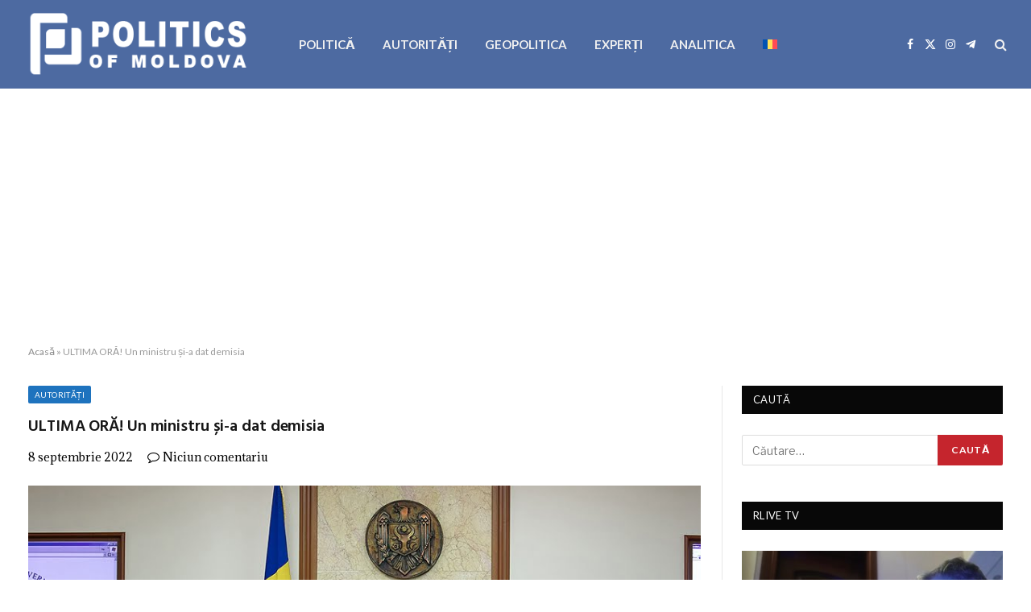

--- FILE ---
content_type: text/html; charset=UTF-8
request_url: https://politics.md/ultima-ora-un-ministru-si-a-dat-demisia/
body_size: 16640
content:

<!DOCTYPE html>
<html lang="ro-RO" itemscope itemtype="https://schema.org/BlogPosting" class="s-light site-s-light">

<head>

	<meta charset="UTF-8" />
	<meta name="viewport" content="width=device-width, initial-scale=1" />
	<meta name='robots' content='index, follow, max-image-preview:large, max-snippet:-1, max-video-preview:-1' />
<link rel="alternate" hreflang="ro" href="https://politics.md/ultima-ora-un-ministru-si-a-dat-demisia/" />
<link rel="alternate" hreflang="x-default" href="https://politics.md/ultima-ora-un-ministru-si-a-dat-demisia/" />

	<!-- This site is optimized with the Yoast SEO plugin v26.8 - https://yoast.com/product/yoast-seo-wordpress/ -->
	<title>ULTIMA ORĂ! Un ministru și-a dat demisia - politics.md</title><link rel="preload" as="image" imagesrcset="https://politics.md/wp-content/uploads/2022/09/guvern_gol_30777600.jpg" imagesizes="(max-width: 1051px) 100vw, 1051px" /><link rel="preload" as="font" href="https://politics.md/wp-content/themes/smart-mag/css/icons/fonts/ts-icons.woff2?v3.2" type="font/woff2" crossorigin="anonymous" />
	<link rel="canonical" href="https://politics.md/ultima-ora-un-ministru-si-a-dat-demisia/" />
	<meta property="og:locale" content="ro_RO" />
	<meta property="og:type" content="article" />
	<meta property="og:title" content="ULTIMA ORĂ! Un ministru și-a dat demisia - politics.md" />
	<meta property="og:description" content="Iuliana Cantaragiu și-a dat demisia din funcția de ministru al Mediului. Anunțul a fost făcut pe pagina sa de Facebook. „Azi mi-am depus demisia din funcția de ministră a Mediului. A fost un an plin de muncă, reforme și proiecte. Am redat mediului ministerul comasat de guvernările anterioare. Am inițiat reforma agențiilor subordonate, care sper" />
	<meta property="og:url" content="https://politics.md/ultima-ora-un-ministru-si-a-dat-demisia/" />
	<meta property="og:site_name" content="politics.md" />
	<meta property="article:publisher" content="https://www.facebook.com/Politics.MD" />
	<meta property="article:published_time" content="2022-09-08T14:56:09+00:00" />
	<meta property="og:image" content="https://politics.md/wp-content/uploads/2022/09/guvern_gol_30777600.jpg" />
	<meta property="og:image:width" content="884" />
	<meta property="og:image:height" content="496" />
	<meta property="og:image:type" content="image/jpeg" />
	<meta name="author" content="1 Editor" />
	<meta name="twitter:card" content="summary_large_image" />
	<meta name="twitter:label1" content="Scris de" />
	<meta name="twitter:data1" content="1 Editor" />
	<meta name="twitter:label2" content="Timp estimat pentru citire" />
	<meta name="twitter:data2" content="2 minute" />
	<script type="application/ld+json" class="yoast-schema-graph">{"@context":"https://schema.org","@graph":[{"@type":"Article","@id":"https://politics.md/ultima-ora-un-ministru-si-a-dat-demisia/#article","isPartOf":{"@id":"https://politics.md/ultima-ora-un-ministru-si-a-dat-demisia/"},"author":{"name":"1 Editor","@id":"https://politics.md/#/schema/person/6c51ade7403da22eb5a7a9480564c537"},"headline":"ULTIMA ORĂ! Un ministru și-a dat demisia","datePublished":"2022-09-08T14:56:09+00:00","mainEntityOfPage":{"@id":"https://politics.md/ultima-ora-un-ministru-si-a-dat-demisia/"},"wordCount":246,"commentCount":0,"publisher":{"@id":"https://politics.md/#organization"},"image":{"@id":"https://politics.md/ultima-ora-un-ministru-si-a-dat-demisia/#primaryimage"},"thumbnailUrl":"https://politics.md/wp-content/uploads/2022/09/guvern_gol_30777600.jpg","articleSection":["AUTORITĂȚI"],"inLanguage":"ro-RO","potentialAction":[{"@type":"CommentAction","name":"Comment","target":["https://politics.md/ultima-ora-un-ministru-si-a-dat-demisia/#respond"]}]},{"@type":"WebPage","@id":"https://politics.md/ultima-ora-un-ministru-si-a-dat-demisia/","url":"https://politics.md/ultima-ora-un-ministru-si-a-dat-demisia/","name":"ULTIMA ORĂ! Un ministru și-a dat demisia - politics.md","isPartOf":{"@id":"https://politics.md/#website"},"primaryImageOfPage":{"@id":"https://politics.md/ultima-ora-un-ministru-si-a-dat-demisia/#primaryimage"},"image":{"@id":"https://politics.md/ultima-ora-un-ministru-si-a-dat-demisia/#primaryimage"},"thumbnailUrl":"https://politics.md/wp-content/uploads/2022/09/guvern_gol_30777600.jpg","datePublished":"2022-09-08T14:56:09+00:00","breadcrumb":{"@id":"https://politics.md/ultima-ora-un-ministru-si-a-dat-demisia/#breadcrumb"},"inLanguage":"ro-RO","potentialAction":[{"@type":"ReadAction","target":["https://politics.md/ultima-ora-un-ministru-si-a-dat-demisia/"]}]},{"@type":"ImageObject","inLanguage":"ro-RO","@id":"https://politics.md/ultima-ora-un-ministru-si-a-dat-demisia/#primaryimage","url":"https://politics.md/wp-content/uploads/2022/09/guvern_gol_30777600.jpg","contentUrl":"https://politics.md/wp-content/uploads/2022/09/guvern_gol_30777600.jpg","width":884,"height":496},{"@type":"BreadcrumbList","@id":"https://politics.md/ultima-ora-un-ministru-si-a-dat-demisia/#breadcrumb","itemListElement":[{"@type":"ListItem","position":1,"name":"Acasă","item":"https://politics.md/"},{"@type":"ListItem","position":2,"name":"ULTIMA ORĂ! Un ministru și-a dat demisia"}]},{"@type":"WebSite","@id":"https://politics.md/#website","url":"https://politics.md/","name":"politics.md","description":"","publisher":{"@id":"https://politics.md/#organization"},"potentialAction":[{"@type":"SearchAction","target":{"@type":"EntryPoint","urlTemplate":"https://politics.md/?s={search_term_string}"},"query-input":{"@type":"PropertyValueSpecification","valueRequired":true,"valueName":"search_term_string"}}],"inLanguage":"ro-RO"},{"@type":"Organization","@id":"https://politics.md/#organization","name":"Politics of Moldova","url":"https://politics.md/","logo":{"@type":"ImageObject","inLanguage":"ro-RO","@id":"https://politics.md/#/schema/logo/image/","url":"https://politics.md/wp-content/uploads/2021/06/logo-politics-executie-alb.png","contentUrl":"https://politics.md/wp-content/uploads/2021/06/logo-politics-executie-alb.png","width":680,"height":212,"caption":"Politics of Moldova"},"image":{"@id":"https://politics.md/#/schema/logo/image/"},"sameAs":["https://www.facebook.com/Politics.MD"]},{"@type":"Person","@id":"https://politics.md/#/schema/person/6c51ade7403da22eb5a7a9480564c537","name":"1 Editor","image":{"@type":"ImageObject","inLanguage":"ro-RO","@id":"https://politics.md/#/schema/person/image/","url":"https://secure.gravatar.com/avatar/93f55e1ec376fbfe7a9ece88212d248d6f0cef85d5aafd37946c312abdd583e3?s=96&d=mm&r=g","contentUrl":"https://secure.gravatar.com/avatar/93f55e1ec376fbfe7a9ece88212d248d6f0cef85d5aafd37946c312abdd583e3?s=96&d=mm&r=g","caption":"1 Editor"},"sameAs":["http://www.intellect.md"],"url":"https://politics.md/author/editor1/"}]}</script>
	<!-- / Yoast SEO plugin. -->


<link rel='dns-prefetch' href='//fonts.googleapis.com' />
<link rel="alternate" type="application/rss+xml" title="politics.md &raquo; Flux" href="https://politics.md/feed/" />
<link rel="alternate" type="application/rss+xml" title="politics.md &raquo; Flux comentarii" href="https://politics.md/comments/feed/" />
<link rel="alternate" title="oEmbed (JSON)" type="application/json+oembed" href="https://politics.md/wp-json/oembed/1.0/embed?url=https%3A%2F%2Fpolitics.md%2Fultima-ora-un-ministru-si-a-dat-demisia%2F" />
<link rel="alternate" title="oEmbed (XML)" type="text/xml+oembed" href="https://politics.md/wp-json/oembed/1.0/embed?url=https%3A%2F%2Fpolitics.md%2Fultima-ora-un-ministru-si-a-dat-demisia%2F&#038;format=xml" />
<style id='wp-img-auto-sizes-contain-inline-css' type='text/css'>
img:is([sizes=auto i],[sizes^="auto," i]){contain-intrinsic-size:3000px 1500px}
/*# sourceURL=wp-img-auto-sizes-contain-inline-css */
</style>
<style id='wp-emoji-styles-inline-css' type='text/css'>

	img.wp-smiley, img.emoji {
		display: inline !important;
		border: none !important;
		box-shadow: none !important;
		height: 1em !important;
		width: 1em !important;
		margin: 0 0.07em !important;
		vertical-align: -0.1em !important;
		background: none !important;
		padding: 0 !important;
	}
/*# sourceURL=wp-emoji-styles-inline-css */
</style>
<link rel='stylesheet' id='wp-block-library-css' href='https://politics.md/wp-includes/css/dist/block-library/style.min.css?ver=6.9' type='text/css' media='all' />
<style id='classic-theme-styles-inline-css' type='text/css'>
/*! This file is auto-generated */
.wp-block-button__link{color:#fff;background-color:#32373c;border-radius:9999px;box-shadow:none;text-decoration:none;padding:calc(.667em + 2px) calc(1.333em + 2px);font-size:1.125em}.wp-block-file__button{background:#32373c;color:#fff;text-decoration:none}
/*# sourceURL=/wp-includes/css/classic-themes.min.css */
</style>
<style id='global-styles-inline-css' type='text/css'>
:root{--wp--preset--aspect-ratio--square: 1;--wp--preset--aspect-ratio--4-3: 4/3;--wp--preset--aspect-ratio--3-4: 3/4;--wp--preset--aspect-ratio--3-2: 3/2;--wp--preset--aspect-ratio--2-3: 2/3;--wp--preset--aspect-ratio--16-9: 16/9;--wp--preset--aspect-ratio--9-16: 9/16;--wp--preset--color--black: #000000;--wp--preset--color--cyan-bluish-gray: #abb8c3;--wp--preset--color--white: #ffffff;--wp--preset--color--pale-pink: #f78da7;--wp--preset--color--vivid-red: #cf2e2e;--wp--preset--color--luminous-vivid-orange: #ff6900;--wp--preset--color--luminous-vivid-amber: #fcb900;--wp--preset--color--light-green-cyan: #7bdcb5;--wp--preset--color--vivid-green-cyan: #00d084;--wp--preset--color--pale-cyan-blue: #8ed1fc;--wp--preset--color--vivid-cyan-blue: #0693e3;--wp--preset--color--vivid-purple: #9b51e0;--wp--preset--gradient--vivid-cyan-blue-to-vivid-purple: linear-gradient(135deg,rgb(6,147,227) 0%,rgb(155,81,224) 100%);--wp--preset--gradient--light-green-cyan-to-vivid-green-cyan: linear-gradient(135deg,rgb(122,220,180) 0%,rgb(0,208,130) 100%);--wp--preset--gradient--luminous-vivid-amber-to-luminous-vivid-orange: linear-gradient(135deg,rgb(252,185,0) 0%,rgb(255,105,0) 100%);--wp--preset--gradient--luminous-vivid-orange-to-vivid-red: linear-gradient(135deg,rgb(255,105,0) 0%,rgb(207,46,46) 100%);--wp--preset--gradient--very-light-gray-to-cyan-bluish-gray: linear-gradient(135deg,rgb(238,238,238) 0%,rgb(169,184,195) 100%);--wp--preset--gradient--cool-to-warm-spectrum: linear-gradient(135deg,rgb(74,234,220) 0%,rgb(151,120,209) 20%,rgb(207,42,186) 40%,rgb(238,44,130) 60%,rgb(251,105,98) 80%,rgb(254,248,76) 100%);--wp--preset--gradient--blush-light-purple: linear-gradient(135deg,rgb(255,206,236) 0%,rgb(152,150,240) 100%);--wp--preset--gradient--blush-bordeaux: linear-gradient(135deg,rgb(254,205,165) 0%,rgb(254,45,45) 50%,rgb(107,0,62) 100%);--wp--preset--gradient--luminous-dusk: linear-gradient(135deg,rgb(255,203,112) 0%,rgb(199,81,192) 50%,rgb(65,88,208) 100%);--wp--preset--gradient--pale-ocean: linear-gradient(135deg,rgb(255,245,203) 0%,rgb(182,227,212) 50%,rgb(51,167,181) 100%);--wp--preset--gradient--electric-grass: linear-gradient(135deg,rgb(202,248,128) 0%,rgb(113,206,126) 100%);--wp--preset--gradient--midnight: linear-gradient(135deg,rgb(2,3,129) 0%,rgb(40,116,252) 100%);--wp--preset--font-size--small: 13px;--wp--preset--font-size--medium: 20px;--wp--preset--font-size--large: 36px;--wp--preset--font-size--x-large: 42px;--wp--preset--spacing--20: 0.44rem;--wp--preset--spacing--30: 0.67rem;--wp--preset--spacing--40: 1rem;--wp--preset--spacing--50: 1.5rem;--wp--preset--spacing--60: 2.25rem;--wp--preset--spacing--70: 3.38rem;--wp--preset--spacing--80: 5.06rem;--wp--preset--shadow--natural: 6px 6px 9px rgba(0, 0, 0, 0.2);--wp--preset--shadow--deep: 12px 12px 50px rgba(0, 0, 0, 0.4);--wp--preset--shadow--sharp: 6px 6px 0px rgba(0, 0, 0, 0.2);--wp--preset--shadow--outlined: 6px 6px 0px -3px rgb(255, 255, 255), 6px 6px rgb(0, 0, 0);--wp--preset--shadow--crisp: 6px 6px 0px rgb(0, 0, 0);}:where(.is-layout-flex){gap: 0.5em;}:where(.is-layout-grid){gap: 0.5em;}body .is-layout-flex{display: flex;}.is-layout-flex{flex-wrap: wrap;align-items: center;}.is-layout-flex > :is(*, div){margin: 0;}body .is-layout-grid{display: grid;}.is-layout-grid > :is(*, div){margin: 0;}:where(.wp-block-columns.is-layout-flex){gap: 2em;}:where(.wp-block-columns.is-layout-grid){gap: 2em;}:where(.wp-block-post-template.is-layout-flex){gap: 1.25em;}:where(.wp-block-post-template.is-layout-grid){gap: 1.25em;}.has-black-color{color: var(--wp--preset--color--black) !important;}.has-cyan-bluish-gray-color{color: var(--wp--preset--color--cyan-bluish-gray) !important;}.has-white-color{color: var(--wp--preset--color--white) !important;}.has-pale-pink-color{color: var(--wp--preset--color--pale-pink) !important;}.has-vivid-red-color{color: var(--wp--preset--color--vivid-red) !important;}.has-luminous-vivid-orange-color{color: var(--wp--preset--color--luminous-vivid-orange) !important;}.has-luminous-vivid-amber-color{color: var(--wp--preset--color--luminous-vivid-amber) !important;}.has-light-green-cyan-color{color: var(--wp--preset--color--light-green-cyan) !important;}.has-vivid-green-cyan-color{color: var(--wp--preset--color--vivid-green-cyan) !important;}.has-pale-cyan-blue-color{color: var(--wp--preset--color--pale-cyan-blue) !important;}.has-vivid-cyan-blue-color{color: var(--wp--preset--color--vivid-cyan-blue) !important;}.has-vivid-purple-color{color: var(--wp--preset--color--vivid-purple) !important;}.has-black-background-color{background-color: var(--wp--preset--color--black) !important;}.has-cyan-bluish-gray-background-color{background-color: var(--wp--preset--color--cyan-bluish-gray) !important;}.has-white-background-color{background-color: var(--wp--preset--color--white) !important;}.has-pale-pink-background-color{background-color: var(--wp--preset--color--pale-pink) !important;}.has-vivid-red-background-color{background-color: var(--wp--preset--color--vivid-red) !important;}.has-luminous-vivid-orange-background-color{background-color: var(--wp--preset--color--luminous-vivid-orange) !important;}.has-luminous-vivid-amber-background-color{background-color: var(--wp--preset--color--luminous-vivid-amber) !important;}.has-light-green-cyan-background-color{background-color: var(--wp--preset--color--light-green-cyan) !important;}.has-vivid-green-cyan-background-color{background-color: var(--wp--preset--color--vivid-green-cyan) !important;}.has-pale-cyan-blue-background-color{background-color: var(--wp--preset--color--pale-cyan-blue) !important;}.has-vivid-cyan-blue-background-color{background-color: var(--wp--preset--color--vivid-cyan-blue) !important;}.has-vivid-purple-background-color{background-color: var(--wp--preset--color--vivid-purple) !important;}.has-black-border-color{border-color: var(--wp--preset--color--black) !important;}.has-cyan-bluish-gray-border-color{border-color: var(--wp--preset--color--cyan-bluish-gray) !important;}.has-white-border-color{border-color: var(--wp--preset--color--white) !important;}.has-pale-pink-border-color{border-color: var(--wp--preset--color--pale-pink) !important;}.has-vivid-red-border-color{border-color: var(--wp--preset--color--vivid-red) !important;}.has-luminous-vivid-orange-border-color{border-color: var(--wp--preset--color--luminous-vivid-orange) !important;}.has-luminous-vivid-amber-border-color{border-color: var(--wp--preset--color--luminous-vivid-amber) !important;}.has-light-green-cyan-border-color{border-color: var(--wp--preset--color--light-green-cyan) !important;}.has-vivid-green-cyan-border-color{border-color: var(--wp--preset--color--vivid-green-cyan) !important;}.has-pale-cyan-blue-border-color{border-color: var(--wp--preset--color--pale-cyan-blue) !important;}.has-vivid-cyan-blue-border-color{border-color: var(--wp--preset--color--vivid-cyan-blue) !important;}.has-vivid-purple-border-color{border-color: var(--wp--preset--color--vivid-purple) !important;}.has-vivid-cyan-blue-to-vivid-purple-gradient-background{background: var(--wp--preset--gradient--vivid-cyan-blue-to-vivid-purple) !important;}.has-light-green-cyan-to-vivid-green-cyan-gradient-background{background: var(--wp--preset--gradient--light-green-cyan-to-vivid-green-cyan) !important;}.has-luminous-vivid-amber-to-luminous-vivid-orange-gradient-background{background: var(--wp--preset--gradient--luminous-vivid-amber-to-luminous-vivid-orange) !important;}.has-luminous-vivid-orange-to-vivid-red-gradient-background{background: var(--wp--preset--gradient--luminous-vivid-orange-to-vivid-red) !important;}.has-very-light-gray-to-cyan-bluish-gray-gradient-background{background: var(--wp--preset--gradient--very-light-gray-to-cyan-bluish-gray) !important;}.has-cool-to-warm-spectrum-gradient-background{background: var(--wp--preset--gradient--cool-to-warm-spectrum) !important;}.has-blush-light-purple-gradient-background{background: var(--wp--preset--gradient--blush-light-purple) !important;}.has-blush-bordeaux-gradient-background{background: var(--wp--preset--gradient--blush-bordeaux) !important;}.has-luminous-dusk-gradient-background{background: var(--wp--preset--gradient--luminous-dusk) !important;}.has-pale-ocean-gradient-background{background: var(--wp--preset--gradient--pale-ocean) !important;}.has-electric-grass-gradient-background{background: var(--wp--preset--gradient--electric-grass) !important;}.has-midnight-gradient-background{background: var(--wp--preset--gradient--midnight) !important;}.has-small-font-size{font-size: var(--wp--preset--font-size--small) !important;}.has-medium-font-size{font-size: var(--wp--preset--font-size--medium) !important;}.has-large-font-size{font-size: var(--wp--preset--font-size--large) !important;}.has-x-large-font-size{font-size: var(--wp--preset--font-size--x-large) !important;}
:where(.wp-block-post-template.is-layout-flex){gap: 1.25em;}:where(.wp-block-post-template.is-layout-grid){gap: 1.25em;}
:where(.wp-block-term-template.is-layout-flex){gap: 1.25em;}:where(.wp-block-term-template.is-layout-grid){gap: 1.25em;}
:where(.wp-block-columns.is-layout-flex){gap: 2em;}:where(.wp-block-columns.is-layout-grid){gap: 2em;}
:root :where(.wp-block-pullquote){font-size: 1.5em;line-height: 1.6;}
/*# sourceURL=global-styles-inline-css */
</style>
<link rel='stylesheet' id='wpml-menu-item-0-css' href='https://politics.md/wp-content/plugins/sitepress-multilingual-cms/templates/language-switchers/menu-item/style.min.css?ver=1' type='text/css' media='all' />
<link rel='stylesheet' id='smartmag-core-css' href='https://politics.md/wp-content/themes/smart-mag/style.css?ver=10.3.2' type='text/css' media='all' />
<link rel='stylesheet' id='smartmag-fonts-css' href='https://fonts.googleapis.com/css?family=Libre+Franklin%3A400%2C400i%2C500%2C600%7CLato%3A400%2C700%2C900%7CHind%3A400%2C500%2C600' type='text/css' media='all' />
<link rel='stylesheet' id='smartmag-magnific-popup-css' href='https://politics.md/wp-content/themes/smart-mag/css/lightbox.css?ver=10.3.2' type='text/css' media='all' />
<link rel='stylesheet' id='font-awesome4-css' href='https://politics.md/wp-content/themes/smart-mag/css/fontawesome/css/font-awesome.min.css?ver=10.3.2' type='text/css' media='all' />
<link rel='stylesheet' id='smartmag-icons-css' href='https://politics.md/wp-content/themes/smart-mag/css/icons/icons.css?ver=10.3.2' type='text/css' media='all' />
<link rel='stylesheet' id='smartmag-skin-css' href='https://politics.md/wp-content/themes/smart-mag/css/skin-trendy.css?ver=10.3.2' type='text/css' media='all' />
<style id='smartmag-skin-inline-css' type='text/css'>
:root { --c-main: #c5252d;
--c-main-rgb: 197,37,45;
--main-width: 1600px;
--c-post-meta: #000000; }
.post-title:not(._) { font-size: 20px; }
.smart-head-main .spc-social { --c-spc-social: #ffffff; }
.main-footer .upper-footer { background-color: #50637f; }
.main-footer .lower-footer { background-color: #51607f; }
.lower-footer { color: #ffffff; }
.post-meta { font-family: "Adamina", system-ui, -apple-system, "Segoe UI", Arial, sans-serif; }
.post-meta .meta-item, .post-meta .text-in { font-size: 14px; }
.s-light .block-wrap.s-dark { --c-post-meta: var(--c-contrast-450); }
.loop-grid .ratio-is-custom { padding-bottom: calc(100% / 1.68); }
.loop-list .ratio-is-custom { padding-bottom: calc(100% / 1.575); }
.list-post { --list-p-media-width: 44%; --list-p-media-max-width: 85%; }
.loop-small .media:not(i) { max-width: 104px; }
.single .featured .ratio-is-custom { padding-bottom: calc(100% / 2); }


.term-color-2152 { --c-main: #eeee22; }
.navigation .menu-cat-2152 { --c-term: #eeee22; }


.term-color-3 { --c-main: #1e73be; }
.navigation .menu-cat-3 { --c-term: #1e73be; }


.term-color-143 { --c-main: #dd9933; }
.navigation .menu-cat-143 { --c-term: #dd9933; }


.term-color-5 { --c-main: #81d742; }
.navigation .menu-cat-5 { --c-term: #81d742; }


.term-color-1 { --c-main: #dd3333; }
.navigation .menu-cat-1 { --c-term: #dd3333; }

/*# sourceURL=smartmag-skin-inline-css */
</style>
<link rel='stylesheet' id='smartmag-gfonts-custom-css' href='https://fonts.googleapis.com/css?family=Adamina%3A400%2C500%2C600%2C700' type='text/css' media='all' />
<script type="text/javascript" id="wpml-cookie-js-extra">
/* <![CDATA[ */
var wpml_cookies = {"wp-wpml_current_language":{"value":"ro","expires":1,"path":"/"}};
var wpml_cookies = {"wp-wpml_current_language":{"value":"ro","expires":1,"path":"/"}};
//# sourceURL=wpml-cookie-js-extra
/* ]]> */
</script>
<script type="text/javascript" src="https://politics.md/wp-content/plugins/sitepress-multilingual-cms/res/js/cookies/language-cookie.js?ver=486900" id="wpml-cookie-js" defer="defer" data-wp-strategy="defer"></script>
<script type="text/javascript" id="smartmag-lazy-inline-js-after">
/* <![CDATA[ */
/**
 * @copyright ThemeSphere
 * @preserve
 */
var BunyadLazy={};BunyadLazy.load=function(){function a(e,n){var t={};e.dataset.bgset&&e.dataset.sizes?(t.sizes=e.dataset.sizes,t.srcset=e.dataset.bgset):t.src=e.dataset.bgsrc,function(t){var a=t.dataset.ratio;if(0<a){const e=t.parentElement;if(e.classList.contains("media-ratio")){const n=e.style;n.getPropertyValue("--a-ratio")||(n.paddingBottom=100/a+"%")}}}(e);var a,o=document.createElement("img");for(a in o.onload=function(){var t="url('"+(o.currentSrc||o.src)+"')",a=e.style;a.backgroundImage!==t&&requestAnimationFrame(()=>{a.backgroundImage=t,n&&n()}),o.onload=null,o.onerror=null,o=null},o.onerror=o.onload,t)o.setAttribute(a,t[a]);o&&o.complete&&0<o.naturalWidth&&o.onload&&o.onload()}function e(t){t.dataset.loaded||a(t,()=>{document.dispatchEvent(new Event("lazyloaded")),t.dataset.loaded=1})}function n(t){"complete"===document.readyState?t():window.addEventListener("load",t)}return{initEarly:function(){var t,a=()=>{document.querySelectorAll(".img.bg-cover:not(.lazyload)").forEach(e)};"complete"!==document.readyState?(t=setInterval(a,150),n(()=>{a(),clearInterval(t)})):a()},callOnLoad:n,initBgImages:function(t){t&&n(()=>{document.querySelectorAll(".img.bg-cover").forEach(e)})},bgLoad:a}}(),BunyadLazy.load.initEarly();
//# sourceURL=smartmag-lazy-inline-js-after
/* ]]> */
</script>
<script type="text/javascript" src="https://politics.md/wp-includes/js/jquery/jquery.min.js?ver=3.7.1" id="jquery-core-js"></script>
<script type="text/javascript" src="https://politics.md/wp-includes/js/jquery/jquery-migrate.min.js?ver=3.4.1" id="jquery-migrate-js"></script>

<!-- OG: 3.3.8 --><link rel="image_src" href="https://politics.md/wp-content/uploads/2022/09/guvern_gol_30777600.jpg"><meta name="msapplication-TileImage" content="https://politics.md/wp-content/uploads/2022/09/guvern_gol_30777600.jpg">
<meta property="og:image" content="https://politics.md/wp-content/uploads/2022/09/guvern_gol_30777600.jpg"><meta property="og:image:secure_url" content="https://politics.md/wp-content/uploads/2022/09/guvern_gol_30777600.jpg"><meta property="og:image:width" content="884"><meta property="og:image:height" content="496"><meta property="og:image:alt" content="guvern_gol_30777600"><meta property="og:image:type" content="image/jpeg"><meta property="og:description" content="Iuliana Cantaragiu și-a dat demisia din funcția de ministru al Mediului. Anunțul a fost făcut pe pagina sa de Facebook. „Azi mi-am depus demisia din funcția de ministră a Mediului. A fost un an plin de muncă, reforme și proiecte. Am redat mediului ministerul comasat de guvernările anterioare. Am inițiat reforma agențiilor subordonate, care sper..."><meta property="og:type" content="article"><meta property="og:locale" content="ro_RO"><meta property="og:site_name" content="politics.md"><meta property="og:title" content="ULTIMA ORĂ! Un ministru și-a dat demisia"><meta property="og:url" content="https://politics.md/ultima-ora-un-ministru-si-a-dat-demisia/"><meta property="og:updated_time" content="2022-09-08T17:56:09+03:00">
<meta property="article:published_time" content="2022-09-08T14:56:09+00:00"><meta property="article:modified_time" content="2022-09-08T14:56:09+00:00"><meta property="article:section" content="AUTORITĂȚI"><meta property="article:author:first_name" content="Editor"><meta property="article:author:last_name" content="1"><meta property="article:author:username" content="1 Editor">
<meta property="twitter:partner" content="ogwp"><meta property="twitter:card" content="summary_large_image"><meta property="twitter:image" content="https://politics.md/wp-content/uploads/2022/09/guvern_gol_30777600.jpg"><meta property="twitter:image:alt" content="guvern_gol_30777600"><meta property="twitter:title" content="ULTIMA ORĂ! Un ministru și-a dat demisia"><meta property="twitter:description" content="Iuliana Cantaragiu și-a dat demisia din funcția de ministru al Mediului. Anunțul a fost făcut pe pagina sa de Facebook. „Azi mi-am depus demisia din funcția de ministră a Mediului. A fost un an..."><meta property="twitter:url" content="https://politics.md/ultima-ora-un-ministru-si-a-dat-demisia/"><meta property="twitter:label1" content="Reading time"><meta property="twitter:data1" content="1 minute">
<meta itemprop="image" content="https://politics.md/wp-content/uploads/2022/09/guvern_gol_30777600.jpg"><meta itemprop="name" content="ULTIMA ORĂ! Un ministru și-a dat demisia"><meta itemprop="description" content="Iuliana Cantaragiu și-a dat demisia din funcția de ministru al Mediului. Anunțul a fost făcut pe pagina sa de Facebook. „Azi mi-am depus demisia din funcția de ministră a Mediului. A fost un an plin de muncă, reforme și proiecte. Am redat mediului ministerul comasat de guvernările anterioare. Am inițiat reforma agențiilor subordonate, care sper..."><meta itemprop="datePublished" content="2022-09-08"><meta itemprop="dateModified" content="2022-09-08T14:56:09+00:00">
<meta property="profile:first_name" content="Editor"><meta property="profile:last_name" content="1"><meta property="profile:username" content="1 Editor">
<!-- /OG -->

<link rel="https://api.w.org/" href="https://politics.md/wp-json/" /><link rel="alternate" title="JSON" type="application/json" href="https://politics.md/wp-json/wp/v2/posts/13624" /><link rel="EditURI" type="application/rsd+xml" title="RSD" href="https://politics.md/xmlrpc.php?rsd" />
<meta name="generator" content="WordPress 6.9" />
<link rel='shortlink' href='https://politics.md/?p=13624' />
<meta name="generator" content="WPML ver:4.8.6 stt:44,45;" />
<!-- Global site tag (gtag.js) - Google Analytics -->
<script async src="https://www.googletagmanager.com/gtag/js?id=G-LRTSQLS1NG"></script>
<script>
  window.dataLayer = window.dataLayer || [];
  function gtag(){dataLayer.push(arguments);}
  gtag('js', new Date());

  gtag('config', 'G-LRTSQLS1NG');
</script>

<!-- Yandex.Metrika counter -->
<script type="text/javascript" >
   (function(m,e,t,r,i,k,a){m[i]=m[i]||function(){(m[i].a=m[i].a||[]).push(arguments)};
   m[i].l=1*new Date();k=e.createElement(t),a=e.getElementsByTagName(t)[0],k.async=1,k.src=r,a.parentNode.insertBefore(k,a)})
   (window, document, "script", "https://mc.yandex.ru/metrika/tag.js", "ym");

   ym(83794801, "init", {
        clickmap:true,
        trackLinks:true,
        accurateTrackBounce:true,
        webvisor:true
   });
</script>
<noscript><div><img src="https://mc.yandex.ru/watch/83794801" style="position:absolute; left:-9999px;" alt="" /></div></noscript>
<!-- /Yandex.Metrika counter -->

<meta name="yandex-verification" content="feb433218756b5b1" />

<!-- Google tag (gtag.js) -->
<script async src="https://www.googletagmanager.com/gtag/js?id=AW-16873117982"></script>
<script>
  window.dataLayer = window.dataLayer || [];
  function gtag(){dataLayer.push(arguments);}
  gtag('js', new Date());

  gtag('config', 'AW-16873117982');
</script>

<script async src="https://pagead2.googlesyndication.com/pagead/js/adsbygoogle.js?client=ca-pub-3932994737652230"
     crossorigin="anonymous"></script>
		<script>
		var BunyadSchemeKey = 'bunyad-scheme';
		(() => {
			const d = document.documentElement;
			const c = d.classList;
			var scheme = localStorage.getItem(BunyadSchemeKey);
			
			if (scheme) {
				d.dataset.origClass = c;
				scheme === 'dark' ? c.remove('s-light', 'site-s-light') : c.remove('s-dark', 'site-s-dark');
				c.add('site-s-' + scheme, 's-' + scheme);
			}
		})();
		</script>
		<meta name="generator" content="Elementor 3.34.1; features: additional_custom_breakpoints; settings: css_print_method-external, google_font-enabled, font_display-auto">
			<style>
				.e-con.e-parent:nth-of-type(n+4):not(.e-lazyloaded):not(.e-no-lazyload),
				.e-con.e-parent:nth-of-type(n+4):not(.e-lazyloaded):not(.e-no-lazyload) * {
					background-image: none !important;
				}
				@media screen and (max-height: 1024px) {
					.e-con.e-parent:nth-of-type(n+3):not(.e-lazyloaded):not(.e-no-lazyload),
					.e-con.e-parent:nth-of-type(n+3):not(.e-lazyloaded):not(.e-no-lazyload) * {
						background-image: none !important;
					}
				}
				@media screen and (max-height: 640px) {
					.e-con.e-parent:nth-of-type(n+2):not(.e-lazyloaded):not(.e-no-lazyload),
					.e-con.e-parent:nth-of-type(n+2):not(.e-lazyloaded):not(.e-no-lazyload) * {
						background-image: none !important;
					}
				}
			</style>
			<link rel="icon" href="https://politics.md/wp-content/uploads/2021/06/cropped-favicon-executie-nou-32x32.png" sizes="32x32" />
<link rel="icon" href="https://politics.md/wp-content/uploads/2021/06/cropped-favicon-executie-nou-192x192.png" sizes="192x192" />
<link rel="apple-touch-icon" href="https://politics.md/wp-content/uploads/2021/06/cropped-favicon-executie-nou-180x180.png" />
<meta name="msapplication-TileImage" content="https://politics.md/wp-content/uploads/2021/06/cropped-favicon-executie-nou-270x270.png" />
		<style type="text/css" id="wp-custom-css">
			/*-culoarea in bara de sus-*/

.smart-head-row.smart-head-mid.s-dark.smart-head-row-full {
  background-color: #4d6aa1;
}

/*-sfirsit-*/

/*-culoarea la bara de sub categorie-*/

.block-head.block-head-ac.block-head-d.is-left {
  border-bottom-color: #ff5500;
}

/*-sfirsit-*/

/*-culoarea la categorie-*/

.block-head-d .heading {
  background-color: #4d6aa1;
}

/*-sfirsit-*/		</style>
		

</head>

<body class="wp-singular post-template-default single single-post postid-13624 single-format-standard wp-theme-smart-mag right-sidebar post-layout-modern post-cat-3 has-lb has-lb-sm ts-img-hov-fade has-sb-sep layout-normal elementor-default elementor-kit-1904">



<div class="main-wrap">

	
<div class="off-canvas-backdrop"></div>
<div class="mobile-menu-container off-canvas" id="off-canvas">

	<div class="off-canvas-head">
		<a href="#" class="close">
			<span class="visuallyhidden">Close Menu</span>
			<i class="tsi tsi-times"></i>
		</a>

		<div class="ts-logo">
			<img class="logo-mobile logo-image" src="https://politics.md/wp-content/uploads/2021/08/logo-politics-executie-albastru.png" width="340" height="106" alt="politics.md"/>		</div>
	</div>

	<div class="off-canvas-content">

					<ul class="mobile-menu"></ul>
		
		
		
		<div class="spc-social-block spc-social spc-social-b smart-head-social">
		
			
				<a href="https://www.facebook.com/Politics.MD" class="link service s-facebook" target="_blank" rel="nofollow noopener">
					<i class="icon tsi tsi-facebook"></i>					<span class="visuallyhidden">Facebook</span>
				</a>
									
			
				<a href="https://twitter.com/PoliticsMd" class="link service s-twitter" target="_blank" rel="nofollow noopener">
					<i class="icon tsi tsi-twitter"></i>					<span class="visuallyhidden">X (Twitter)</span>
				</a>
									
			
				<a href="https://instagram.com/politics.md?igshid=NGVhN2U2NjQ0Yg%3D%3D&#038;utm_source=qr" class="link service s-instagram" target="_blank" rel="nofollow noopener">
					<i class="icon tsi tsi-instagram"></i>					<span class="visuallyhidden">Instagram</span>
				</a>
									
			
		</div>

		
	</div>

</div>
<div class="smart-head smart-head-a smart-head-main" id="smart-head" data-sticky="auto" data-sticky-type="smart" data-sticky-full>
	
	<div class="smart-head-row smart-head-mid s-dark smart-head-row-full">

		<div class="inner wrap">

							
				<div class="items items-left ">
					<a href="https://politics.md/" title="politics.md" rel="home" class="logo-link ts-logo logo-is-image">
		<span>
			
				
					<img src="https://politics.md/wp-content/uploads/2021/06/logo-politics-executie-alb.png" class="logo-image" alt="politics.md" width="680" height="212"/>
									 
					</span>
	</a>	<div class="nav-wrap">
		<nav class="navigation navigation-main nav-hov-a has-search">
			<ul id="menu-main-menu" class="menu"><li id="menu-item-1872" class="menu-item menu-item-type-taxonomy menu-item-object-category menu-cat-1 menu-item-1872"><a href="https://politics.md/category/politica/">POLITICĂ</a></li>
<li id="menu-item-167" class="menu-item menu-item-type-taxonomy menu-item-object-category current-post-ancestor current-menu-parent current-post-parent menu-cat-3 menu-item-167"><a href="https://politics.md/category/autoritati-publice-centrale/">AUTORITĂȚI</a></li>
<li id="menu-item-170" class="mega-dropdown menu-item menu-item-type-taxonomy menu-item-object-category menu-cat-5 menu-item-170"><a href="https://politics.md/category/evenimente-politice-externe/">GEOPOLITICA</a></li>
<li id="menu-item-1873" class="menu-item menu-item-type-taxonomy menu-item-object-category menu-cat-143 menu-item-1873"><a href="https://politics.md/category/experti/">EXPERȚI</a></li>
<li id="menu-item-24212" class="menu-item menu-item-type-taxonomy menu-item-object-category menu-cat-2152 menu-item-24212"><a href="https://politics.md/category/cercetari-si-sondaje/">ANALITICA</a></li>
<li id="menu-item-wpml-ls-139-ro" class="menu-item wpml-ls-slot-139 wpml-ls-item wpml-ls-item-ro wpml-ls-current-language wpml-ls-menu-item wpml-ls-first-item wpml-ls-last-item menu-item-type-wpml_ls_menu_item menu-item-object-wpml_ls_menu_item menu-item-wpml-ls-139-ro"><a href="https://politics.md/ultima-ora-un-ministru-si-a-dat-demisia/" role="menuitem"><img
            class="wpml-ls-flag"
            src="https://politics.md/wp-content/plugins/sitepress-multilingual-cms/res/flags/ro.svg"
            alt="Română"
            
            
    /></a></li>
</ul>		</nav>
	</div>
				</div>

							
				<div class="items items-center empty">
								</div>

							
				<div class="items items-right ">
				
		<div class="spc-social-block spc-social spc-social-a smart-head-social">
		
			
				<a href="https://www.facebook.com/Politics.MD" class="link service s-facebook" target="_blank" rel="nofollow noopener">
					<i class="icon tsi tsi-facebook"></i>					<span class="visuallyhidden">Facebook</span>
				</a>
									
			
				<a href="https://twitter.com/PoliticsMd" class="link service s-twitter" target="_blank" rel="nofollow noopener">
					<i class="icon tsi tsi-twitter"></i>					<span class="visuallyhidden">X (Twitter)</span>
				</a>
									
			
				<a href="https://instagram.com/politics.md?igshid=NGVhN2U2NjQ0Yg%3D%3D&#038;utm_source=qr" class="link service s-instagram" target="_blank" rel="nofollow noopener">
					<i class="icon tsi tsi-instagram"></i>					<span class="visuallyhidden">Instagram</span>
				</a>
									
			
				<a href="https://t.me/politics_md" class="link service s-telegram" target="_blank" rel="nofollow noopener">
					<i class="icon tsi tsi-telegram"></i>					<span class="visuallyhidden">Telegram</span>
				</a>
									
			
		</div>

		

	<a href="#" class="search-icon has-icon-only is-icon" title="Search">
		<i class="tsi tsi-search"></i>
	</a>

				</div>

						
		</div>
	</div>

	</div>
<div class="smart-head smart-head-a smart-head-mobile" id="smart-head-mobile" data-sticky="mid" data-sticky-type="smart" data-sticky-full>
	
	<div class="smart-head-row smart-head-mid smart-head-row-3 s-dark smart-head-row-full">

		<div class="inner wrap">

							
				<div class="items items-left ">
				
<button class="offcanvas-toggle has-icon" type="button" aria-label="Menu">
	<span class="hamburger-icon hamburger-icon-a">
		<span class="inner"></span>
	</span>
</button>				</div>

							
				<div class="items items-center ">
					<a href="https://politics.md/" title="politics.md" rel="home" class="logo-link ts-logo logo-is-image">
		<span>
			
									<img class="logo-mobile logo-image" src="https://politics.md/wp-content/uploads/2021/08/logo-politics-executie-albastru.png" width="340" height="106" alt="politics.md"/>									 
					</span>
	</a>				</div>

							
				<div class="items items-right ">
				

	<a href="#" class="search-icon has-icon-only is-icon" title="Search">
		<i class="tsi tsi-search"></i>
	</a>

				</div>

						
		</div>
	</div>

	</div>
<nav class="breadcrumbs is-full-width breadcrumbs-a" id="breadcrumb"><div class="inner ts-contain "><span><span><a href="https://politics.md/">Acasă</a></span> &raquo; <span class="breadcrumb_last" aria-current="page">ULTIMA ORĂ! Un ministru și-a dat demisia</span></span></div></nav>
<div class="main ts-contain cf right-sidebar">
	
		

<div class="ts-row">
	<div class="col-8 main-content s-post-contain">

					<div class="the-post-header s-head-modern s-head-modern-a">
	<div class="post-meta post-meta-a post-meta-left post-meta-single has-below"><div class="post-meta-items meta-above"><span class="meta-item cat-labels">
						
						<a href="https://politics.md/category/autoritati-publice-centrale/" class="category term-color-3" rel="category">AUTORITĂȚI</a>
					</span>
					</div><h1 class="is-title post-title">ULTIMA ORĂ! Un ministru și-a dat demisia</h1><div class="post-meta-items meta-below"><span class="meta-item has-next-icon date"><time class="post-date" datetime="2022-09-08T17:56:09+03:00">8 septembrie 2022</time></span><span class="meta-item comments has-icon"><a href="https://politics.md/ultima-ora-un-ministru-si-a-dat-demisia/#respond"><i class="tsi tsi-comment-o"></i>Niciun comentariu</a></span></div></div>	
	
</div>		
					<div class="single-featured">	
	<div class="featured">
				
			<a href="https://politics.md/wp-content/uploads/2022/09/guvern_gol_30777600.jpg" class="image-link media-ratio ratio-is-custom" title="ULTIMA ORĂ! Un ministru și-a dat demisia"><img width="1051" height="526" src="https://politics.md/wp-content/uploads/2022/09/guvern_gol_30777600.jpg" class="attachment-bunyad-main size-bunyad-main no-lazy skip-lazy wp-post-image" alt="" sizes="(max-width: 1051px) 100vw, 1051px" title="ULTIMA ORĂ! Un ministru și-a dat demisia" decoding="async" /></a>		
						
			</div>

	</div>
		
		<div class="the-post s-post-modern">

			<article id="post-13624" class="post-13624 post type-post status-publish format-standard has-post-thumbnail category-autoritati-publice-centrale">
				
<div class="post-content-wrap has-share-float">
						<div class="post-share-float share-float-b is-hidden spc-social-colors spc-social-colored">
	<div class="inner">
					<span class="share-text">Share</span>
		
		<div class="services">
					
				
			<a href="https://www.facebook.com/sharer.php?u=https%3A%2F%2Fpolitics.md%2Fultima-ora-un-ministru-si-a-dat-demisia%2F" class="cf service s-facebook" target="_blank" title="Facebook" rel="nofollow noopener">
				<i class="tsi tsi-facebook"></i>
				<span class="label">Facebook</span>

							</a>
				
				
			<a href="https://twitter.com/intent/tweet?url=https%3A%2F%2Fpolitics.md%2Fultima-ora-un-ministru-si-a-dat-demisia%2F&text=ULTIMA%20OR%C4%82%21%20Un%20ministru%20%C8%99i-a%20dat%20demisia" class="cf service s-twitter" target="_blank" title="Twitter" rel="nofollow noopener">
				<i class="tsi tsi-twitter"></i>
				<span class="label">Twitter</span>

							</a>
				
				
			<a href="https://pinterest.com/pin/create/button/?url=https%3A%2F%2Fpolitics.md%2Fultima-ora-un-ministru-si-a-dat-demisia%2F&media=https%3A%2F%2Fpolitics.md%2Fwp-content%2Fuploads%2F2022%2F09%2Fguvern_gol_30777600.jpg&description=ULTIMA%20OR%C4%82%21%20Un%20ministru%20%C8%99i-a%20dat%20demisia" class="cf service s-pinterest" target="_blank" title="Pinterest" rel="nofollow noopener">
				<i class="tsi tsi-pinterest-p"></i>
				<span class="label">Pinterest</span>

							</a>
				
				
			<a href="https://www.linkedin.com/shareArticle?mini=true&url=https%3A%2F%2Fpolitics.md%2Fultima-ora-un-ministru-si-a-dat-demisia%2F" class="cf service s-linkedin" target="_blank" title="LinkedIn" rel="nofollow noopener">
				<i class="tsi tsi-linkedin"></i>
				<span class="label">LinkedIn</span>

							</a>
				
				
			<a href="https://www.tumblr.com/share/link?url=https%3A%2F%2Fpolitics.md%2Fultima-ora-un-ministru-si-a-dat-demisia%2F&name=ULTIMA%20OR%C4%82%21%20Un%20ministru%20%C8%99i-a%20dat%20demisia" class="cf service s-tumblr" target="_blank" title="Tumblr" rel="nofollow noopener">
				<i class="tsi tsi-tumblr"></i>
				<span class="label">Tumblr</span>

							</a>
				
				
			<a href="/cdn-cgi/l/email-protection#[base64]" class="cf service s-email" target="_blank" title="Email" rel="nofollow noopener">
				<i class="tsi tsi-envelope-o"></i>
				<span class="label">Email</span>

							</a>
				
		
					
		</div>
	</div>		
</div>
			
	<div class="post-content cf entry-content content-spacious">

		
				
		<div class="lead mb--30">
<p><b>Iuliana Cantaragiu și-a dat demisia din funcția de ministru al Mediului. Anunțul a fost făcut pe pagina sa de Facebook.</b></p>
</div>
<div class="body">
<p>„Azi mi-am depus demisia din funcția de ministră a Mediului. A fost un an plin de muncă, reforme și proiecte. Am redat mediului ministerul comasat de guvernările anterioare. Am inițiat reforma agențiilor subordonate, care sper să fie finalizată până la sfârșitul acestui an, și am creat premisele unei funcționări corecte, integre, transparente la Moldsilva, Apele Moldovei, Agenția de Mediu, Inspectoratul pentru Protecția Mediului, Serviciul Hidrometeorologic de Stat. Am asigurat instituționalizarea ariilor protejate de stat &#8211; Rezervația Biosferei Prutul de Jos, am reușit crearea Parcul Național Nistrul de Jos, lucru așteptat de ecologiști timp de 20 de ani.</p>
<p>Am reușit să mișcăm din loc investiția în stația de epurare din Soroca. Am reușit deblocarea proceselor în domeniul gestionării deșeurilor, iar în trei regiuni de management al deșeurilor am pus bazele pentru demararea dezvoltarea infrastructurii. Sunt recunoscătoare echipei mele și celor care m-au susținut în această perioadă. Am avut oportunitatea unică să activez din poziția de decident și știu acum mai bine ce provocări și limitări stau în fața ministerului, de aceea urez mult succes, curaj și putere viitorului ministru”, a scris Iuliana Cantaragiu pe pagina sa.</p>
</div>

				
		
		
		
	</div>
</div>
	
			</article>

			
	
	<div class="post-share-bot">
		<span class="info">Share.</span>
		
		<span class="share-links spc-social spc-social-colors spc-social-bg">

			
			
				<a href="https://www.facebook.com/sharer.php?u=https%3A%2F%2Fpolitics.md%2Fultima-ora-un-ministru-si-a-dat-demisia%2F" class="service s-facebook tsi tsi-facebook" 
					title="Share on Facebook" target="_blank" rel="nofollow noopener">
					<span class="visuallyhidden">Facebook</span>

									</a>
					
			
				<a href="https://twitter.com/intent/tweet?url=https%3A%2F%2Fpolitics.md%2Fultima-ora-un-ministru-si-a-dat-demisia%2F&#038;text=ULTIMA%20OR%C4%82%21%20Un%20ministru%20%C8%99i-a%20dat%20demisia" class="service s-twitter tsi tsi-twitter" 
					title="Share on X (Twitter)" target="_blank" rel="nofollow noopener">
					<span class="visuallyhidden">Twitter</span>

									</a>
					
			
				<a href="https://pinterest.com/pin/create/button/?url=https%3A%2F%2Fpolitics.md%2Fultima-ora-un-ministru-si-a-dat-demisia%2F&#038;media=https%3A%2F%2Fpolitics.md%2Fwp-content%2Fuploads%2F2022%2F09%2Fguvern_gol_30777600.jpg&#038;description=ULTIMA%20OR%C4%82%21%20Un%20ministru%20%C8%99i-a%20dat%20demisia" class="service s-pinterest tsi tsi-pinterest" 
					title="Share on Pinterest" target="_blank" rel="nofollow noopener">
					<span class="visuallyhidden">Pinterest</span>

									</a>
					
			
				<a href="https://www.linkedin.com/shareArticle?mini=true&#038;url=https%3A%2F%2Fpolitics.md%2Fultima-ora-un-ministru-si-a-dat-demisia%2F" class="service s-linkedin tsi tsi-linkedin" 
					title="Share on LinkedIn" target="_blank" rel="nofollow noopener">
					<span class="visuallyhidden">LinkedIn</span>

									</a>
					
			
				<a href="https://www.tumblr.com/share/link?url=https%3A%2F%2Fpolitics.md%2Fultima-ora-un-ministru-si-a-dat-demisia%2F&#038;name=ULTIMA%20OR%C4%82%21%20Un%20ministru%20%C8%99i-a%20dat%20demisia" class="service s-tumblr tsi tsi-tumblr" 
					title="Share on Tumblr" target="_blank" rel="nofollow noopener">
					<span class="visuallyhidden">Tumblr</span>

									</a>
					
			
				<a href="/cdn-cgi/l/email-protection#[base64]" class="service s-email tsi tsi-envelope-o" title="Share via Email" target="_blank" rel="nofollow noopener">
					<span class="visuallyhidden">Email</span>

									</a>
					
			
			
		</span>
	</div>
	


	<section class="navigate-posts">
	
		<div class="previous">
					<span class="main-color title"><i class="tsi tsi-chevron-left"></i> Previous Article</span><span class="link"><a href="https://politics.md/pe-strada-calea-iesilor-continua-lucrarile-de-reabilitare-a-carosabilului-si-a-trotuarelor/" rel="prev">Pe strada Calea Ieșilor continuă lucrările de reabilitare a carosabilului și a trotuarelor</a></span>
				</div>
		<div class="next">
					<span class="main-color title">Next Article <i class="tsi tsi-chevron-right"></i></span><span class="link"><a href="https://politics.md/ministerul-sanatatii-a-atras-investitii-in-valoarea-de-12-milioane-de-euro/" rel="next">Ministerul Sănătății a atras investiții în valoare de 1,2 milioane de euro</a></span>
				</div>		
	</section>



	<section class="related-posts">
							
							
				<div class="block-head block-head-ac block-head-i is-left">

					<h4 class="heading">POSTĂRI <span class="color">ASEMĂNATOARE</span></h4>					
									</div>
				
			
				<section class="block-wrap block-grid cols-gap-sm mb-none" data-id="1">

				
			<div class="block-content">
					
	<div class="loop loop-grid loop-grid-sm grid grid-3 md:grid-2 xs:grid-1">

					
<article class="l-post grid-post grid-sm-post">

	
			<div class="media">

		
			<a href="https://politics.md/man-acuza-pas-de-manipulare-si-presiune-mediatica-asupra-justitiei/" class="image-link media-ratio ratio-is-custom" title="MAN acuză PAS de manipulare și presiune mediatică asupra justiției"><span data-bgsrc="https://politics.md/wp-content/uploads/2024/06/ion-ceban-f-768x696.jpg" class="img bg-cover wp-post-image attachment-bunyad-768 size-bunyad-768 lazyload" data-bgset="https://politics.md/wp-content/uploads/2024/06/ion-ceban-f-768x696.jpg 768w, https://politics.md/wp-content/uploads/2024/06/ion-ceban-f-1024x928.jpg 1024w, https://politics.md/wp-content/uploads/2024/06/ion-ceban-f-450x408.jpg 450w, https://politics.md/wp-content/uploads/2024/06/ion-ceban-f-1200x1088.jpg 1200w, https://politics.md/wp-content/uploads/2024/06/ion-ceban-f.jpg 1280w" data-sizes="(max-width: 503px) 100vw, 503px"></span></a>			
			
			
			
		
		</div>
	

	
		<div class="content">

			<div class="post-meta post-meta-a has-below"><h4 class="is-title post-title"><a href="https://politics.md/man-acuza-pas-de-manipulare-si-presiune-mediatica-asupra-justitiei/">MAN acuză PAS de manipulare și presiune mediatică asupra justiției</a></h4><div class="post-meta-items meta-below"><span class="meta-item date"><span class="date-link"><time class="post-date" datetime="2026-01-20T18:23:00+02:00">20 ianuarie 2026</time></span></span></div></div>			
			
			
		</div>

	
</article>					
<article class="l-post grid-post grid-sm-post">

	
			<div class="media">

		
			<a href="https://politics.md/primariile-ar-putea-primi-autospeciale-si-utilaje-fara-tva-si-taxe-vamale/" class="image-link media-ratio ratio-is-custom" title="Primăriile ar putea primi autospeciale și utilaje fără TVA și taxe vamale"><span data-bgsrc="https://politics.md/wp-content/uploads/2026/01/photo_2026-01-20_11-14-16-768x432.jpg" class="img bg-cover wp-post-image attachment-bunyad-768 size-bunyad-768 lazyload" data-bgset="https://politics.md/wp-content/uploads/2026/01/photo_2026-01-20_11-14-16-768x432.jpg 768w, https://politics.md/wp-content/uploads/2026/01/photo_2026-01-20_11-14-16-300x169.jpg 300w, https://politics.md/wp-content/uploads/2026/01/photo_2026-01-20_11-14-16-1024x576.jpg 1024w, https://politics.md/wp-content/uploads/2026/01/photo_2026-01-20_11-14-16-150x84.jpg 150w, https://politics.md/wp-content/uploads/2026/01/photo_2026-01-20_11-14-16-450x253.jpg 450w, https://politics.md/wp-content/uploads/2026/01/photo_2026-01-20_11-14-16-1200x675.jpg 1200w, https://politics.md/wp-content/uploads/2026/01/photo_2026-01-20_11-14-16.jpg 1280w" data-sizes="(max-width: 503px) 100vw, 503px"></span></a>			
			
			
			
		
		</div>
	

	
		<div class="content">

			<div class="post-meta post-meta-a has-below"><h4 class="is-title post-title"><a href="https://politics.md/primariile-ar-putea-primi-autospeciale-si-utilaje-fara-tva-si-taxe-vamale/">Primăriile ar putea primi autospeciale și utilaje fără TVA și taxe vamale</a></h4><div class="post-meta-items meta-below"><span class="meta-item date"><span class="date-link"><time class="post-date" datetime="2026-01-20T18:17:00+02:00">20 ianuarie 2026</time></span></span></div></div>			
			
			
		</div>

	
</article>					
<article class="l-post grid-post grid-sm-post">

	
			<div class="media">

		
			<a href="https://politics.md/primaria-balti-a-inceput-pregatirile-pentru-implementarea-programului-balti-capitala-tineretului/" class="image-link media-ratio ratio-is-custom" title="Primăria Bălți a început pregătirile pentru implementarea programului „Bălți – Capitala Tineretului”"><span data-bgsrc="https://politics.md/wp-content/uploads/2026/01/615967468_10225174135460751_4268487391543363353_n-768x512.jpg" class="img bg-cover wp-post-image attachment-bunyad-768 size-bunyad-768 lazyload" data-bgset="https://politics.md/wp-content/uploads/2026/01/615967468_10225174135460751_4268487391543363353_n-768x512.jpg 768w, https://politics.md/wp-content/uploads/2026/01/615967468_10225174135460751_4268487391543363353_n-1024x682.jpg 1024w, https://politics.md/wp-content/uploads/2026/01/615967468_10225174135460751_4268487391543363353_n-1536x1023.jpg 1536w, https://politics.md/wp-content/uploads/2026/01/615967468_10225174135460751_4268487391543363353_n-450x300.jpg 450w, https://politics.md/wp-content/uploads/2026/01/615967468_10225174135460751_4268487391543363353_n-1200x800.jpg 1200w, https://politics.md/wp-content/uploads/2026/01/615967468_10225174135460751_4268487391543363353_n.jpg 1600w" data-sizes="(max-width: 503px) 100vw, 503px"></span></a>			
			
			
			
		
		</div>
	

	
		<div class="content">

			<div class="post-meta post-meta-a has-below"><h4 class="is-title post-title"><a href="https://politics.md/primaria-balti-a-inceput-pregatirile-pentru-implementarea-programului-balti-capitala-tineretului/">Primăria Bălți a început pregătirile pentru implementarea programului „Bălți – Capitala Tineretului”</a></h4><div class="post-meta-items meta-below"><span class="meta-item date"><span class="date-link"><time class="post-date" datetime="2026-01-20T17:57:00+02:00">20 ianuarie 2026</time></span></span></div></div>			
			
			
		</div>

	
</article>		
	</div>

		
			</div>

		</section>
		
	</section>			
			<div class="comments">
				
	

	

	<div id="comments">
		<div class="comments-area ">

			<p class="nocomments">Comments are closed.</p>
		
	
			</div>
	</div><!-- #comments -->
			</div>

		</div>
	</div>
	
			
	
	<aside class="col-4 main-sidebar has-sep" data-sticky="1">
	
			<div class="inner theiaStickySidebar">
		
			<div id="search-2" class="widget widget_search"><div class="widget-title block-head block-head-ac block-head block-head-ac block-head-g is-left has-style"><h5 class="heading">caută</h5></div><form role="search" method="get" class="search-form" action="https://politics.md/">
				<label>
					<span class="screen-reader-text">Caută după:</span>
					<input type="search" class="search-field" placeholder="Căutare&hellip;" value="" name="s" />
				</label>
				<input type="submit" class="search-submit" value="Caută" />
			</form></div><div id="text-2" class="widget widget_text"><div class="widget-title block-head block-head-ac block-head block-head-ac block-head-g is-left has-style"><h5 class="heading">RLIVE TV</h5></div>			<div class="textwidget"><p><iframe src="https://realitatealive.md/tv.html" width="100%" frameborder="0" scrolling="no" allowfullscreen="allowfullscreen"></iframe></p>
</div>
		</div>
		<div id="bunyad-blocks-widget-2" class="widget page-blocks">		
		<div class="block">
					<section class="block-wrap block-grid block-sc mb-none" data-id="2">

			<div class="widget-title block-head block-head-ac block-head block-head-ac block-head-g is-left has-style"><h5 class="heading">Articole recente</h5></div>	
			<div class="block-content">
					
	<div class="loop loop-grid loop-grid-base grid grid-1 md:grid-1 xs:grid-1">

					
<article class="l-post grid-post grid-base-post">

	
			<div class="media">

		
			<a href="https://politics.md/man-acuza-pas-de-manipulare-si-presiune-mediatica-asupra-justitiei/" class="image-link media-ratio ratio-is-custom" title="MAN acuză PAS de manipulare și presiune mediatică asupra justiției"><span data-bgsrc="https://politics.md/wp-content/uploads/2024/06/ion-ceban-f-1024x928.jpg" class="img bg-cover wp-post-image attachment-large size-large lazyload" data-bgset="https://politics.md/wp-content/uploads/2024/06/ion-ceban-f-1024x928.jpg 1024w, https://politics.md/wp-content/uploads/2024/06/ion-ceban-f-768x696.jpg 768w, https://politics.md/wp-content/uploads/2024/06/ion-ceban-f-1200x1088.jpg 1200w, https://politics.md/wp-content/uploads/2024/06/ion-ceban-f.jpg 1280w" data-sizes="(max-width: 1082px) 100vw, 1082px"></span></a>			
			
			
							
				<span class="cat-labels cat-labels-overlay c-overlay p-top-left">
				<a href="https://politics.md/category/actualitate/" class="category term-color-5757" rel="category" tabindex="-1">ACTUALITATE</a>
			</span>
						
			
		
		</div>
	

	
		<div class="content">

			<div class="post-meta post-meta-a has-below"><h2 class="is-title post-title"><a href="https://politics.md/man-acuza-pas-de-manipulare-si-presiune-mediatica-asupra-justitiei/">MAN acuză PAS de manipulare și presiune mediatică asupra justiției</a></h2><div class="post-meta-items meta-below"><span class="meta-item date"><span class="date-link"><time class="post-date" datetime="2026-01-20T18:23:00+02:00">20 ianuarie 2026</time></span></span></div></div>			
						
				<div class="excerpt">
					<p>&hellip;</p>
				</div>
			
			
			
		</div>

	
</article>					
<article class="l-post grid-post grid-base-post">

	
			<div class="media">

		
			<a href="https://politics.md/primariile-ar-putea-primi-autospeciale-si-utilaje-fara-tva-si-taxe-vamale/" class="image-link media-ratio ratio-is-custom" title="Primăriile ar putea primi autospeciale și utilaje fără TVA și taxe vamale"><span data-bgsrc="https://politics.md/wp-content/uploads/2026/01/photo_2026-01-20_11-14-16-1024x576.jpg" class="img bg-cover wp-post-image attachment-large size-large lazyload" data-bgset="https://politics.md/wp-content/uploads/2026/01/photo_2026-01-20_11-14-16-1024x576.jpg 1024w, https://politics.md/wp-content/uploads/2026/01/photo_2026-01-20_11-14-16-300x169.jpg 300w, https://politics.md/wp-content/uploads/2026/01/photo_2026-01-20_11-14-16-768x432.jpg 768w, https://politics.md/wp-content/uploads/2026/01/photo_2026-01-20_11-14-16-150x84.jpg 150w, https://politics.md/wp-content/uploads/2026/01/photo_2026-01-20_11-14-16-450x253.jpg 450w, https://politics.md/wp-content/uploads/2026/01/photo_2026-01-20_11-14-16-1200x675.jpg 1200w, https://politics.md/wp-content/uploads/2026/01/photo_2026-01-20_11-14-16.jpg 1280w" data-sizes="(max-width: 1082px) 100vw, 1082px"></span></a>			
			
			
							
				<span class="cat-labels cat-labels-overlay c-overlay p-top-left">
				<a href="https://politics.md/category/actualitate/" class="category term-color-5757" rel="category" tabindex="-1">ACTUALITATE</a>
			</span>
						
			
		
		</div>
	

	
		<div class="content">

			<div class="post-meta post-meta-a has-below"><h2 class="is-title post-title"><a href="https://politics.md/primariile-ar-putea-primi-autospeciale-si-utilaje-fara-tva-si-taxe-vamale/">Primăriile ar putea primi autospeciale și utilaje fără TVA și taxe vamale</a></h2><div class="post-meta-items meta-below"><span class="meta-item date"><span class="date-link"><time class="post-date" datetime="2026-01-20T18:17:00+02:00">20 ianuarie 2026</time></span></span></div></div>			
						
				<div class="excerpt">
					<p>&hellip;</p>
				</div>
			
			
			
		</div>

	
</article>					
<article class="l-post grid-post grid-base-post">

	
			<div class="media">

		
			<a href="https://politics.md/primaria-balti-a-inceput-pregatirile-pentru-implementarea-programului-balti-capitala-tineretului/" class="image-link media-ratio ratio-is-custom" title="Primăria Bălți a început pregătirile pentru implementarea programului „Bălți – Capitala Tineretului”"><span data-bgsrc="https://politics.md/wp-content/uploads/2026/01/615967468_10225174135460751_4268487391543363353_n-1024x682.jpg" class="img bg-cover wp-post-image attachment-large size-large lazyload" data-bgset="https://politics.md/wp-content/uploads/2026/01/615967468_10225174135460751_4268487391543363353_n-1024x682.jpg 1024w, https://politics.md/wp-content/uploads/2026/01/615967468_10225174135460751_4268487391543363353_n-1536x1023.jpg 1536w, https://politics.md/wp-content/uploads/2026/01/615967468_10225174135460751_4268487391543363353_n-1200x800.jpg 1200w, https://politics.md/wp-content/uploads/2026/01/615967468_10225174135460751_4268487391543363353_n.jpg 1600w" data-sizes="(max-width: 1082px) 100vw, 1082px"></span></a>			
			
			
							
				<span class="cat-labels cat-labels-overlay c-overlay p-top-left">
				<a href="https://politics.md/category/actualitate/" class="category term-color-5757" rel="category" tabindex="-1">ACTUALITATE</a>
			</span>
						
			
		
		</div>
	

	
		<div class="content">

			<div class="post-meta post-meta-a has-below"><h2 class="is-title post-title"><a href="https://politics.md/primaria-balti-a-inceput-pregatirile-pentru-implementarea-programului-balti-capitala-tineretului/">Primăria Bălți a început pregătirile pentru implementarea programului „Bălți – Capitala Tineretului”</a></h2><div class="post-meta-items meta-below"><span class="meta-item date"><span class="date-link"><time class="post-date" datetime="2026-01-20T17:57:00+02:00">20 ianuarie 2026</time></span></span></div></div>			
						
				<div class="excerpt">
					<p>&hellip;</p>
				</div>
			
			
			
		</div>

	
</article>					
<article class="l-post grid-post grid-base-post">

	
			<div class="media">

		
			<a href="https://politics.md/romania-va-ajuta-moldova-sa-si-apere-suveranitatea-in-caz-de-conflict-spune-seful-armatei/" class="image-link media-ratio ratio-is-custom" title="România va ajuta Moldova să-și apere suveranitatea în caz de conflict, spune șeful Armatei"><span data-bgsrc="https://politics.md/wp-content/uploads/2026/01/aD02ZmRmMDQ3NGIwOGVlYWM4OTE4YmY3N2VkMDYwMGVlNA.thumb_.jpg" class="img bg-cover wp-post-image attachment-large size-large lazyload" data-bgset="https://politics.md/wp-content/uploads/2026/01/aD02ZmRmMDQ3NGIwOGVlYWM4OTE4YmY3N2VkMDYwMGVlNA.thumb_.jpg 780w, https://politics.md/wp-content/uploads/2026/01/aD02ZmRmMDQ3NGIwOGVlYWM4OTE4YmY3N2VkMDYwMGVlNA.thumb_-300x169.jpg 300w, https://politics.md/wp-content/uploads/2026/01/aD02ZmRmMDQ3NGIwOGVlYWM4OTE4YmY3N2VkMDYwMGVlNA.thumb_-768x433.jpg 768w, https://politics.md/wp-content/uploads/2026/01/aD02ZmRmMDQ3NGIwOGVlYWM4OTE4YmY3N2VkMDYwMGVlNA.thumb_-150x85.jpg 150w, https://politics.md/wp-content/uploads/2026/01/aD02ZmRmMDQ3NGIwOGVlYWM4OTE4YmY3N2VkMDYwMGVlNA.thumb_-450x254.jpg 450w" data-sizes="(max-width: 1082px) 100vw, 1082px"></span></a>			
			
			
							
				<span class="cat-labels cat-labels-overlay c-overlay p-top-left">
				<a href="https://politics.md/category/actualitate/" class="category term-color-5757" rel="category" tabindex="-1">ACTUALITATE</a>
			</span>
						
			
		
		</div>
	

	
		<div class="content">

			<div class="post-meta post-meta-a has-below"><h2 class="is-title post-title"><a href="https://politics.md/romania-va-ajuta-moldova-sa-si-apere-suveranitatea-in-caz-de-conflict-spune-seful-armatei/">România va ajuta Moldova să-și apere suveranitatea în caz de conflict, spune șeful Armatei</a></h2><div class="post-meta-items meta-below"><span class="meta-item date"><span class="date-link"><time class="post-date" datetime="2026-01-20T17:55:00+02:00">20 ianuarie 2026</time></span></span></div></div>			
						
				<div class="excerpt">
					<p>&hellip;</p>
				</div>
			
			
			
		</div>

	
</article>					
<article class="l-post grid-post grid-base-post">

	
			<div class="media">

		
			<a href="https://politics.md/macron-ataca-administratia-trump-la-davos-sua-incearca-sa-subordoneze-europa/" class="image-link media-ratio ratio-is-custom" title="Macron atacă administrația Trump la Davos: „SUA încearcă să subordoneze Europa”"><span data-bgsrc="https://politics.md/wp-content/uploads/2026/01/MDlkMDU0ZmVkNzQ1MDU4NjFhNDFmNjEyZTlm.thumb_.jpg" class="img bg-cover wp-post-image attachment-large size-large lazyload" data-bgset="https://politics.md/wp-content/uploads/2026/01/MDlkMDU0ZmVkNzQ1MDU4NjFhNDFmNjEyZTlm.thumb_.jpg 780w, https://politics.md/wp-content/uploads/2026/01/MDlkMDU0ZmVkNzQ1MDU4NjFhNDFmNjEyZTlm.thumb_-300x169.jpg 300w, https://politics.md/wp-content/uploads/2026/01/MDlkMDU0ZmVkNzQ1MDU4NjFhNDFmNjEyZTlm.thumb_-768x433.jpg 768w, https://politics.md/wp-content/uploads/2026/01/MDlkMDU0ZmVkNzQ1MDU4NjFhNDFmNjEyZTlm.thumb_-150x85.jpg 150w, https://politics.md/wp-content/uploads/2026/01/MDlkMDU0ZmVkNzQ1MDU4NjFhNDFmNjEyZTlm.thumb_-450x254.jpg 450w" data-sizes="(max-width: 1082px) 100vw, 1082px"></span></a>			
			
			
							
				<span class="cat-labels cat-labels-overlay c-overlay p-top-left">
				<a href="https://politics.md/category/actualitate/" class="category term-color-5757" rel="category" tabindex="-1">ACTUALITATE</a>
			</span>
						
			
		
		</div>
	

	
		<div class="content">

			<div class="post-meta post-meta-a has-below"><h2 class="is-title post-title"><a href="https://politics.md/macron-ataca-administratia-trump-la-davos-sua-incearca-sa-subordoneze-europa/">Macron atacă administrația Trump la Davos: „SUA încearcă să subordoneze Europa”</a></h2><div class="post-meta-items meta-below"><span class="meta-item date"><span class="date-link"><time class="post-date" datetime="2026-01-20T17:15:00+02:00">20 ianuarie 2026</time></span></span></div></div>			
						
				<div class="excerpt">
					<p>&hellip;</p>
				</div>
			
			
			
		</div>

	
</article>		
	</div>

		
			</div>

		</section>
				</div>

		</div>		</div>
	
	</aside>
	
</div>
	</div>

			<footer class="main-footer cols-gap-lg footer-classic s-dark">

						<div class="upper-footer classic-footer-upper">
			<div class="ts-contain wrap">
		
							<div class="widgets row cf">
					<div class="widget col-4 widget_nav_menu"><div class="widget-title block-head block-head-ac block-head block-head-ac block-head-h is-left has-style"><h5 class="heading">CATEGORII</h5></div><div class="menu-meniu-categorii-container"><ul id="menu-meniu-categorii" class="menu"><li id="menu-item-31178" class="menu-item menu-item-type-taxonomy menu-item-object-category menu-item-31178"><a href="https://politics.md/category/cercetari-si-sondaje/">ANALITICA</a></li>
<li id="menu-item-31175" class="menu-item menu-item-type-taxonomy menu-item-object-category current-post-ancestor current-menu-parent current-post-parent menu-item-31175"><a href="https://politics.md/category/autoritati-publice-centrale/">AUTORITĂȚI</a></li>
<li id="menu-item-31177" class="menu-item menu-item-type-taxonomy menu-item-object-category menu-item-31177"><a href="https://politics.md/category/experti/">EXPERȚI</a></li>
<li id="menu-item-31176" class="menu-item menu-item-type-taxonomy menu-item-object-category menu-item-31176"><a href="https://politics.md/category/evenimente-politice-externe/">GEOPOLITICA</a></li>
<li id="menu-item-31174" class="menu-item menu-item-type-taxonomy menu-item-object-category menu-item-31174"><a href="https://politics.md/category/politica/">POLITICĂ</a></li>
</ul></div></div><div class="widget col-4 widget_nav_menu"><div class="menu-meniu-pagini-container"><ul id="menu-meniu-pagini" class="menu"><li id="menu-item-31216" class="menu-item menu-item-type-post_type menu-item-object-page menu-item-31216"><a href="https://politics.md/arhiva/">ARHIVĂ</a></li>
<li id="menu-item-31215" class="menu-item menu-item-type-post_type menu-item-object-page menu-item-31215"><a href="https://politics.md/partide-politice/">PARTIDE</a></li>
<li id="menu-item-31217" class="menu-item menu-item-type-post_type menu-item-object-page menu-item-31217"><a href="https://politics.md/contacte/">CONTACTE</a></li>
</ul></div></div><div class="widget col-4 widget_block"><p><iframe src="https://www.facebook.com/plugins/page.php?href=https%3A%2F%2Fwww.facebook.com%2FPolitics.MD&amp;tabs=timeline&amp;width=340&amp;height=500&amp;small_header=false&amp;adapt_container_width=true&amp;hide_cover=false&amp;show_facepile=true&amp;appId" width="340" height="500" style="border:none;overflow:hidden" scrolling="no" frameborder="0" allowfullscreen="true" allow="autoplay; clipboard-write; encrypted-media; picture-in-picture; web-share"></iframe></p></div>				</div>
					
			</div>
		</div>
		
	
			<div class="lower-footer classic-footer-lower">
			<div class="ts-contain wrap">
				<div class="inner">

					<div class="copyright">
						© 2025 - Politics of Moldova					</div>
					
									</div>
			</div>
		</div>		
			</footer>
		
	
</div><!-- .main-wrap -->



	<div class="search-modal-wrap" data-scheme="dark">
		<div class="search-modal-box" role="dialog" aria-modal="true">

			<form method="get" class="search-form" action="https://politics.md/">
				<input type="search" class="search-field live-search-query" name="s" placeholder="Search..." value="" required />

				<button type="submit" class="search-submit visuallyhidden">Submit</button>

				<p class="message">
					Type above and press <em>Enter</em> to search. Press <em>Esc</em> to cancel.				</p>
						
			</form>

		</div>
	</div>


<script data-cfasync="false" src="/cdn-cgi/scripts/5c5dd728/cloudflare-static/email-decode.min.js"></script><script type="speculationrules">
{"prefetch":[{"source":"document","where":{"and":[{"href_matches":"/*"},{"not":{"href_matches":["/wp-*.php","/wp-admin/*","/wp-content/uploads/*","/wp-content/*","/wp-content/plugins/*","/wp-content/themes/smart-mag/*","/*\\?(.+)"]}},{"not":{"selector_matches":"a[rel~=\"nofollow\"]"}},{"not":{"selector_matches":".no-prefetch, .no-prefetch a"}}]},"eagerness":"conservative"}]}
</script>
		<div data-theiaStickySidebar-sidebarSelector='".sidebar, .main-content"'
		     data-theiaStickySidebar-options='{"containerSelector":".main > .row","additionalMarginTop":20,"additionalMarginBottom":0,"updateSidebarHeight":false,"minWidth":0,"sidebarBehavior":"modern","disableOnResponsiveLayouts":true}'></div>
		<script type="application/ld+json">{"@context":"http:\/\/schema.org","@type":"Article","headline":"ULTIMA OR\u0102! Un ministru \u0219i-a dat demisia","url":"https:\/\/politics.md\/ultima-ora-un-ministru-si-a-dat-demisia\/","image":{"@type":"ImageObject","url":"https:\/\/politics.md\/wp-content\/uploads\/2022\/09\/guvern_gol_30777600.jpg","width":884,"height":496},"datePublished":"2022-09-08T17:56:09+03:00","dateModified":"2022-09-08T17:56:09+03:00","author":{"@type":"Person","name":"1 Editor","url":"https:\/\/politics.md\/author\/editor1\/"},"publisher":{"@type":"Organization","name":"politics.md","sameAs":"https:\/\/politics.md","logo":{"@type":"ImageObject","url":"https:\/\/politics.md\/wp-content\/uploads\/2021\/06\/logo-politics-executie-alb.png"}},"mainEntityOfPage":{"@type":"WebPage","@id":"https:\/\/politics.md\/ultima-ora-un-ministru-si-a-dat-demisia\/"}}</script>
			<script>
				const lazyloadRunObserver = () => {
					const lazyloadBackgrounds = document.querySelectorAll( `.e-con.e-parent:not(.e-lazyloaded)` );
					const lazyloadBackgroundObserver = new IntersectionObserver( ( entries ) => {
						entries.forEach( ( entry ) => {
							if ( entry.isIntersecting ) {
								let lazyloadBackground = entry.target;
								if( lazyloadBackground ) {
									lazyloadBackground.classList.add( 'e-lazyloaded' );
								}
								lazyloadBackgroundObserver.unobserve( entry.target );
							}
						});
					}, { rootMargin: '200px 0px 200px 0px' } );
					lazyloadBackgrounds.forEach( ( lazyloadBackground ) => {
						lazyloadBackgroundObserver.observe( lazyloadBackground );
					} );
				};
				const events = [
					'DOMContentLoaded',
					'elementor/lazyload/observe',
				];
				events.forEach( ( event ) => {
					document.addEventListener( event, lazyloadRunObserver );
				} );
			</script>
			<script type="text/javascript" id="smartmag-lazyload-js-extra">
/* <![CDATA[ */
var BunyadLazyConf = {"type":"normal"};
//# sourceURL=smartmag-lazyload-js-extra
/* ]]> */
</script>
<script type="text/javascript" src="https://politics.md/wp-content/themes/smart-mag/js/lazyload.js?ver=10.3.2" id="smartmag-lazyload-js"></script>
<script type="text/javascript" src="https://politics.md/wp-content/plugins/theia-sticky-sidebar/js/ResizeSensor.js?ver=1.7.0" id="theia-sticky-sidebar/ResizeSensor.js-js"></script>
<script type="text/javascript" src="https://politics.md/wp-content/plugins/theia-sticky-sidebar/js/theia-sticky-sidebar.js?ver=1.7.0" id="theia-sticky-sidebar/theia-sticky-sidebar.js-js"></script>
<script type="text/javascript" src="https://politics.md/wp-content/plugins/theia-sticky-sidebar/js/main.js?ver=1.7.0" id="theia-sticky-sidebar/main.js-js"></script>
<script type="text/javascript" src="https://politics.md/wp-content/themes/smart-mag/js/jquery.mfp-lightbox.js?ver=10.3.2" id="magnific-popup-js"></script>
<script type="text/javascript" src="https://politics.md/wp-content/themes/smart-mag/js/jquery.sticky-sidebar.js?ver=10.3.2" id="theia-sticky-sidebar-js"></script>
<script type="text/javascript" id="smartmag-theme-js-extra">
/* <![CDATA[ */
var Bunyad = {"ajaxurl":"https://politics.md/wp-admin/admin-ajax.php"};
//# sourceURL=smartmag-theme-js-extra
/* ]]> */
</script>
<script type="text/javascript" src="https://politics.md/wp-content/themes/smart-mag/js/theme.js?ver=10.3.2" id="smartmag-theme-js"></script>
<script type="text/javascript" src="https://politics.md/wp-content/themes/smart-mag/js/float-share.js?ver=10.3.2" id="smartmag-float-share-js"></script>
<script id="wp-emoji-settings" type="application/json">
{"baseUrl":"https://s.w.org/images/core/emoji/17.0.2/72x72/","ext":".png","svgUrl":"https://s.w.org/images/core/emoji/17.0.2/svg/","svgExt":".svg","source":{"concatemoji":"https://politics.md/wp-includes/js/wp-emoji-release.min.js?ver=6.9"}}
</script>
<script type="module">
/* <![CDATA[ */
/*! This file is auto-generated */
const a=JSON.parse(document.getElementById("wp-emoji-settings").textContent),o=(window._wpemojiSettings=a,"wpEmojiSettingsSupports"),s=["flag","emoji"];function i(e){try{var t={supportTests:e,timestamp:(new Date).valueOf()};sessionStorage.setItem(o,JSON.stringify(t))}catch(e){}}function c(e,t,n){e.clearRect(0,0,e.canvas.width,e.canvas.height),e.fillText(t,0,0);t=new Uint32Array(e.getImageData(0,0,e.canvas.width,e.canvas.height).data);e.clearRect(0,0,e.canvas.width,e.canvas.height),e.fillText(n,0,0);const a=new Uint32Array(e.getImageData(0,0,e.canvas.width,e.canvas.height).data);return t.every((e,t)=>e===a[t])}function p(e,t){e.clearRect(0,0,e.canvas.width,e.canvas.height),e.fillText(t,0,0);var n=e.getImageData(16,16,1,1);for(let e=0;e<n.data.length;e++)if(0!==n.data[e])return!1;return!0}function u(e,t,n,a){switch(t){case"flag":return n(e,"\ud83c\udff3\ufe0f\u200d\u26a7\ufe0f","\ud83c\udff3\ufe0f\u200b\u26a7\ufe0f")?!1:!n(e,"\ud83c\udde8\ud83c\uddf6","\ud83c\udde8\u200b\ud83c\uddf6")&&!n(e,"\ud83c\udff4\udb40\udc67\udb40\udc62\udb40\udc65\udb40\udc6e\udb40\udc67\udb40\udc7f","\ud83c\udff4\u200b\udb40\udc67\u200b\udb40\udc62\u200b\udb40\udc65\u200b\udb40\udc6e\u200b\udb40\udc67\u200b\udb40\udc7f");case"emoji":return!a(e,"\ud83e\u1fac8")}return!1}function f(e,t,n,a){let r;const o=(r="undefined"!=typeof WorkerGlobalScope&&self instanceof WorkerGlobalScope?new OffscreenCanvas(300,150):document.createElement("canvas")).getContext("2d",{willReadFrequently:!0}),s=(o.textBaseline="top",o.font="600 32px Arial",{});return e.forEach(e=>{s[e]=t(o,e,n,a)}),s}function r(e){var t=document.createElement("script");t.src=e,t.defer=!0,document.head.appendChild(t)}a.supports={everything:!0,everythingExceptFlag:!0},new Promise(t=>{let n=function(){try{var e=JSON.parse(sessionStorage.getItem(o));if("object"==typeof e&&"number"==typeof e.timestamp&&(new Date).valueOf()<e.timestamp+604800&&"object"==typeof e.supportTests)return e.supportTests}catch(e){}return null}();if(!n){if("undefined"!=typeof Worker&&"undefined"!=typeof OffscreenCanvas&&"undefined"!=typeof URL&&URL.createObjectURL&&"undefined"!=typeof Blob)try{var e="postMessage("+f.toString()+"("+[JSON.stringify(s),u.toString(),c.toString(),p.toString()].join(",")+"));",a=new Blob([e],{type:"text/javascript"});const r=new Worker(URL.createObjectURL(a),{name:"wpTestEmojiSupports"});return void(r.onmessage=e=>{i(n=e.data),r.terminate(),t(n)})}catch(e){}i(n=f(s,u,c,p))}t(n)}).then(e=>{for(const n in e)a.supports[n]=e[n],a.supports.everything=a.supports.everything&&a.supports[n],"flag"!==n&&(a.supports.everythingExceptFlag=a.supports.everythingExceptFlag&&a.supports[n]);var t;a.supports.everythingExceptFlag=a.supports.everythingExceptFlag&&!a.supports.flag,a.supports.everything||((t=a.source||{}).concatemoji?r(t.concatemoji):t.wpemoji&&t.twemoji&&(r(t.twemoji),r(t.wpemoji)))});
//# sourceURL=https://politics.md/wp-includes/js/wp-emoji-loader.min.js
/* ]]> */
</script>

<script defer src="https://static.cloudflareinsights.com/beacon.min.js/vcd15cbe7772f49c399c6a5babf22c1241717689176015" integrity="sha512-ZpsOmlRQV6y907TI0dKBHq9Md29nnaEIPlkf84rnaERnq6zvWvPUqr2ft8M1aS28oN72PdrCzSjY4U6VaAw1EQ==" data-cf-beacon='{"version":"2024.11.0","token":"14f1f12f512a4a12b318ca662e981450","r":1,"server_timing":{"name":{"cfCacheStatus":true,"cfEdge":true,"cfExtPri":true,"cfL4":true,"cfOrigin":true,"cfSpeedBrain":true},"location_startswith":null}}' crossorigin="anonymous"></script>
</body>
</html>

--- FILE ---
content_type: text/html; charset=utf-8
request_url: https://www.google.com/recaptcha/api2/aframe
body_size: 183
content:
<!DOCTYPE HTML><html><head><meta http-equiv="content-type" content="text/html; charset=UTF-8"></head><body><script nonce="PGOaT17Ka3qdGxrpZ5fnUw">/** Anti-fraud and anti-abuse applications only. See google.com/recaptcha */ try{var clients={'sodar':'https://pagead2.googlesyndication.com/pagead/sodar?'};window.addEventListener("message",function(a){try{if(a.source===window.parent){var b=JSON.parse(a.data);var c=clients[b['id']];if(c){var d=document.createElement('img');d.src=c+b['params']+'&rc='+(localStorage.getItem("rc::a")?sessionStorage.getItem("rc::b"):"");window.document.body.appendChild(d);sessionStorage.setItem("rc::e",parseInt(sessionStorage.getItem("rc::e")||0)+1);localStorage.setItem("rc::h",'1768938992551');}}}catch(b){}});window.parent.postMessage("_grecaptcha_ready", "*");}catch(b){}</script></body></html>